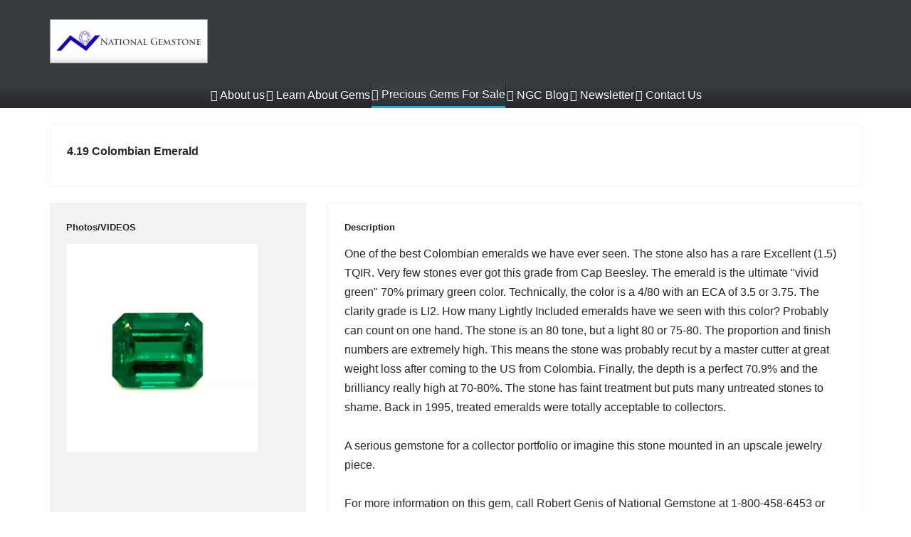

--- FILE ---
content_type: text/html; charset=UTF-8
request_url: https://www.preciousgemstones.com/inventory-for-sale/emerald-colombian/419-colombian-emerald
body_size: 8255
content:
<!DOCTYPE html>
<html lang="en" class="">
<head>
<link href="/application/files/cache/css/supermint/main.css?ts=1733671042" rel="stylesheet" type="text/css" media="all"><!-- Start Concrete Header -->

<title>4.19 Colombian Emerald :: National Gemstone</title>

<meta http-equiv="content-type" content="text/html; charset=UTF-8"/>
<meta name="description" content="One of the best Colombian emeralds we have ever seen. The stone also has a rare Excellent (1.5) TQIR. Very few stones ever got this grade from Cap Beesley.  The emerald is the ultimate &quot;vivid green&quot; 70% primary green color. Technically, the color is a 4/80 with an ECA of 3.5 or 3.75. The clarity grade is LI2. How many Lightly Included emeralds have we seen with this color? Probably can count on one hand.  The stone is an 80 tone, but a light 80 or 75-80. The proportion and finish numbers are extremely high. This means the stone was probably recut by a master cutter at great weight loss after coming to the US from Colombia. Finally, the depth is a perfect 70.9% and the brilliancy really high at 70-80%. The stone has faint treatment but puts many untreated stones to shame. Back in 1995, treated emeralds were totally acceptable to collectors.

A serious gemstone for a collector portfolio or imagine this stone mounted in an upscale jewelry piece."/>
<meta name="generator" content="concrete5"/>
<link rel="shortcut icon" href="https://www.preciousgemstones.com/application/files/3015/4645/0245/favicon.ico" type="image/x-icon"/>
<link rel="icon" href="https://www.preciousgemstones.com/application/files/3015/4645/0245/favicon.ico" type="image/x-icon"/>
<script type="text/javascript">
    var CCM_DISPATCHER_FILENAME = "/index.php";
    var CCM_CID = 515;
    var CCM_EDIT_MODE = false;
    var CCM_ARRANGE_MODE = false;
    var CCM_IMAGE_PATH = "/updates/concrete-cms-8.5.19/concrete/images";
    var CCM_TOOLS_PATH = "/index.php/tools/required";
    var CCM_APPLICATION_URL = "https://www.preciousgemstones.com";
    var CCM_REL = "";
    var CCM_ACTIVE_LOCALE = "en_US";
</script>

<style type="text/css" data-area-style-area-handle="Main" data-block-style-block-id="1032" data-style-set="89">.ccm-custom-style-container.ccm-custom-style-main-1032{padding-top:11px}</style><style type="text/css" data-area-style-area-handle="Sidebar" data-block-style-block-id="1033" data-style-set="104">.ccm-custom-style-container.ccm-custom-style-sidebar-1033{margin-top:-11px}</style>
<script type="text/javascript" src="/updates/concrete-cms-8.5.19/concrete/js/jquery.js?ccm_nocache=d99e12f63c728a633e46531b1ed71fd1fe297a44"></script>
<link href="/application/files/cache/css/b68da4a1348a31e83f931523c4cbb0f94b02ebde.css?ccm_nocache=d99e12f63c728a633e46531b1ed71fd1fe297a44" rel="stylesheet" type="text/css" media="all" data-source="/updates/concrete-cms-8.5.19/concrete/css/jquery-magnific-popup.css?ccm_nocache=d99e12f63c728a633e46531b1ed71fd1fe297a44 /updates/concrete-cms-8.5.19/concrete/css/font-awesome.css?ccm_nocache=d99e12f63c728a633e46531b1ed71fd1fe297a44 /packages/theme_supermint/themes/supermint/css/addons/YTPlayer.css?ccm_nocache=3cab16b1ec0590bab4768cc1b2ed8a88bb680185 /packages/theme_supermint/themes/supermint/css/addons/slick.css?ccm_nocache=b1afb9b1dc17a5dde64ee27e0d1ee49448d635e6 /packages/theme_supermint/themes/supermint/css/addons/jquery.mmenu.all.css?ccm_nocache=cf9a6a9bb7fcc9dbd8945b79c455f9baf31a7270 /packages/theme_supermint/themes/supermint/css/addons/bootstrap.custom.min.css?ccm_nocache=9db46a93a338dc2a000cffed3ede2c910701fc89 /packages/theme_supermint/themes/supermint/css/addons/mega-menu.css?ccm_nocache=7f2b5804fbc553d21991e4d983baf014978fc26f /packages/theme_supermint/themes/supermint/css/addons/jquery.transit.css?ccm_nocache=df442c225b48e2f44641a5b03a66b9ee28bf4a0a /packages/theme_supermint/themes/supermint/css/addons/animate.css?ccm_nocache=c987405f7bbffb086d33879af3ed52b8ba1a1209 /updates/concrete-cms-8.5.19/concrete/blocks/youtube/view.css?ccm_nocache=d99e12f63c728a633e46531b1ed71fd1fe297a44">
<!-- Global site tag (gtag.js) - Google Analytics -->
<script async src="https://www.googletagmanager.com/gtag/js?id=G-CTK26VTFH9"></script>
<script>
  window.dataLayer = window.dataLayer || [];
  function gtag(){dataLayer.push(arguments);}
  gtag('js', new Date());

  gtag('config', 'G-CTK26VTFH9');
</script><!-- End Concrete Header -->
<!-- HTML5 shim and Respond.js for IE8 support of HTML5 elements and media queries -->
<!-- WARNING: Respond.js doesn't work if you view the page via file:// -->
<!--[if lt IE 9]>
  <script src="https://oss.maxcdn.com/html5shiv/3.7.2/html5shiv.min.js"></script>
  <script src="https://oss.maxcdn.com/respond/1.4.2/respond.min.js"></script>
<![endif]-->
<link rel="stylesheet" href="https://www.preciousgemstones.com/ThemeSupermint/tools/override?cID=515" id="css-override" type="text/css" />
<link rel="stylesheet" href="https://fonts.googleapis.com/css?family=Roboto:100,300,300italic,500,500italic|Roboto+Condensed:regular,300|Pacifico:regular&subset=latin" id="css-fonts" type="text/css" />
<meta http-equiv="X-UA-Compatible" content="IE=edge,chrome=1" />
<meta name="viewport" content="width=device-width, initial-scale=1" />
<!-- Theme Supermint V3.4.1.3 // Theme preset ID : 2 -->
</head>
<body id="supermint"  class="supermint " >
    <!-- Responsive Nav -->
            <div class=" small-display-nav-bar inherit-ccm-page">
        

    <div class="small-display-nav-bar-inner Fixed"><button id="hamburger-icon" class="vertical-align" href="#mmenu" title="Menu">
				<span class="line line-1"></span>
				<span class="line line-2"></span>
				<span class="line line-3"></span>
		</button></div><nav id="mmenu"><ul class=""><li class=""><a href="https://www.preciousgemstones.com/about-us" target="_self"> About us</a></li><li class=""><a href="https://www.preciousgemstones.com/learn-about-gems" target="_self"> Learn About Gems</a><ul><li class=""><a href="https://www.preciousgemstones.com/learn-about-gems/why-collect-gemstones" target="_self"> Why Collect Gemstones?</a></li><li class=""><a href="https://www.preciousgemstones.com/learn-about-gems/collect-gems-fun-and-profit" target="_self"> How To Collect Gems for Fun and Profit</a></li><li class=""><a href="https://www.preciousgemstones.com/learn-about-gems/most-widely-traded-gemstones" target="_self"> The Most Widely Traded Gemstones</a></li><li class=""><a href="https://www.preciousgemstones.com/learn-about-gems/how-gemstones-and-diamonds-are-graded" target="_self"> How Gemstones and Diamonds are Graded</a><ul><li class=""><a href="https://www.preciousgemstones.com/learn-about-gems/how-gemstones-and-diamonds-are-graded/understanding-agl-prestige-gemstone-report" target="_self"> Understanding the AGL Prestige Gemstone Report</a></li><li class=""><a href="https://www.preciousgemstones.com/learn-about-gems/how-gemstones-and-diamonds-are-graded/understanding-agl-colored-stone-grading-report" target="_self"> Understanding the AGL Colored Stone Grading Report</a></li><li class=""><a href="https://www.preciousgemstones.com/learn-about-gems/how-gemstones-and-diamonds-are-graded/understanding-gia-diamond-grading-report" target="_self"> Understanding the GIA Diamond Grading Report</a></li></ul></li><li class=""><a href="https://www.preciousgemstones.com/learn-about-gems/gemstone-price-trends" target="_self"> Gemstone Price Trends</a></li><li class=""><a href="https://www.preciousgemstones.com/learn-about-gems/gemstone-price-indices" target="_self"> Gemstone Price Indices</a></li><li class=""><a href="https://www.preciousgemstones.com/learn-about-gems/gemstone-books" target="_self"> Gemstone Books</a></li></ul></li><li class="Selected"><a href="https://www.preciousgemstones.com/inventory-for-sale" target="_self"> Precious Gems For Sale</a><ul><li class=""><a href="https://www.preciousgemstones.com/inventory-for-sale/alexandrite-brazilian" target="_self"> Alexandrite - Brazilian</a><ul><li class=""><a href="https://www.preciousgemstones.com/inventory-for-sale/alexandrite-brazilian/110-brazil-alexandrite-no-treatment" target="_self"> 1.10 Brazil Alexandrite No Treatment</a></li></ul></li><li class=""><a href="https://www.preciousgemstones.com/inventory-for-sale/demantoid-russian" target="_self"> Demantoid - Russian</a><ul><li class=""><a href="https://www.preciousgemstones.com/inventory-for-sale/demantoid-russian/139-russian-demantoid-no-treatment" target="_self"> 1.39 Russian Demantoid No Treatment</a></li></ul></li><li class=""><a href="https://www.preciousgemstones.com/inventory-for-sale/diamonds" target="_self"> Diamonds-colored</a><ul><li class=""><a href="https://www.preciousgemstones.com/inventory-for-sale/diamonds/213-fancy-vivid-yellow-diamond" target="_self"> 2.13 Fancy Vivid Yellow Diamond</a></li></ul></li><li class="Selected"><a href="https://www.preciousgemstones.com/inventory-for-sale/emerald-colombian" target="_self"> Emerald - Colombian</a><ul><li class="Selected Selected"><a href="https://www.preciousgemstones.com/inventory-for-sale/emerald-colombian/419-colombian-emerald" target="_self"> 4.19 Colombian Emerald</a></li></ul></li><li class=""><a href="https://www.preciousgemstones.com/inventory-for-sale/garnet-color-change" target="_self"> Garnet - Color Change</a><ul><li class=""><a href="https://www.preciousgemstones.com/inventory-for-sale/garnet-color-change/776-oval-color-change-madagascar-garnet" target="_self"> 7.76 Oval &quot;Color Change&quot; Madagascar Garnet</a></li></ul></li><li class=""><a href="https://www.preciousgemstones.com/inventory-for-sale/morganite" target="_self"> Morganite</a><ul><li class=""><a href="https://www.preciousgemstones.com/inventory-for-sale/morganite/1294-oval-morganite" target="_self"> 12.94 Oval Morganite</a></li></ul></li><li class=""><a href="https://www.preciousgemstones.com/inventory-for-sale/ruby-thai-and-burma" target="_self"> Ruby - Burma and Madagascar</a><ul><li class=""><a href="https://www.preciousgemstones.com/inventory-for-sale/ruby-thai-and-burma/133-classic-mogok-unheated-burma-ruby" target="_self"> 1.33 &quot;Classic&quot; Mogok Unheated Burma Ruby</a></li><li class=""><a href="https://www.preciousgemstones.com/inventory-for-sale/ruby-thai-and-burma/163-classic-mogok-unheated-burma-ruby" target="_self"> 1.63 &quot;Classic&quot; Mogok Unheated Burma Ruby</a></li><li class=""><a href="https://www.preciousgemstones.com/inventory-for-sale/ruby-thai-and-burma/201-cushion-unheated-madagascar-ruby" target="_self"> 2.01 Cushion Unheated Madagascar Ruby</a></li><li class=""><a href="https://www.preciousgemstones.com/inventory-for-sale/ruby-thai-and-burma/202-classic-mogok-no-heat-burma-ruby" target="_self"> 2.02 &quot;Classic&quot; Mogok UnHeated Burma Ruby</a></li><li class=""><a href="https://www.preciousgemstones.com/inventory-for-sale/ruby-thai-and-burma/208-cushion-unheated-burma-ruby" target="_self"> 2.08 Cushion Unheated Burma Ruby</a></li><li class=""><a href="https://www.preciousgemstones.com/inventory-for-sale/ruby-thai-and-burma/214-classic-mogok-unheated-burma-ruby" target="_self"> 2.14 &quot;Classic&quot; Mogok Unheated Burma Ruby</a></li><li class=""><a href="https://www.preciousgemstones.com/inventory-for-sale/ruby-thai-and-burma/301-classic-mogok-unheated-burma-ruby" target="_self"> 3.01 &quot;Classic&quot; Mogok Unheated Burma Ruby</a></li><li class=""><a href="https://www.preciousgemstones.com/inventory-for-sale/ruby-thai-and-burma/321-oval-star-classic-mogok-burma-ruby" target="_self"> 3.21 Oval Star &quot;Classic&quot; Mogok Burma Ruby</a></li></ul></li><li class=""><a href="https://www.preciousgemstones.com/inventory-for-sale/sapphire-burma-pink" target="_self"> Sapphire - Multi-Color</a><ul><li class=""><a href="https://www.preciousgemstones.com/inventory-for-sale/sapphire-burma-pink/805-fancy-color-no-heat-burma-sapphire-parcel" target="_self"> 6.97 Fancy Multi-Color No Heat Burma Sapphire Parcel</a></li></ul></li><li class=""><a href="https://www.preciousgemstones.com/inventory-for-sale/sapphire-burma-yellow" target="_self"> Sapphire - Burma Yellow</a><ul><li class=""><a href="https://www.preciousgemstones.com/inventory-for-sale/sapphire-burma-yellow/767-oval-unheated-yellow-burma-sapphire" target="_self"> 7.67 Oval Unheated Yellow Burma Sapphire</a></li><li class=""><a href="https://www.preciousgemstones.com/inventory-for-sale/sapphire-burma-yellow/1139-unheated-burma-yellow-sapphire" target="_self"> 11.39 Unheated Burma Yellow Sapphire</a></li></ul></li><li class=""><a href="https://www.preciousgemstones.com/inventory-for-sale/sapphire-kashmir-burma-and-ceylon-blue" target="_self"> Sapphire - Burma and Ceylon Blue</a><ul><li class=""><a href="https://www.preciousgemstones.com/inventory-for-sale/sapphire-kashmir-burma-and-ceylon-blue/119-oval-unheated-classic-burma-sapphire" target="_self"> 1.19 Oval Unheated &quot;Classic Burma&quot; Sapphire</a></li><li class=""><a href="https://www.preciousgemstones.com/inventory-for-sale/sapphire-kashmir-burma-and-ceylon-blue/126-heated-ceylon-sapphire" target="_self"> 1.26 Cushion Heated Ceylon Sapphire</a></li><li class=""><a href="https://www.preciousgemstones.com/inventory-for-sale/sapphire-kashmir-burma-and-ceylon-blue/319-oval-unheated-burma-sapphire" target="_self"> 3.19 Oval Unheated Burma Sapphire</a></li><li class=""><a href="https://www.preciousgemstones.com/inventory-for-sale/sapphire-kashmir-burma-and-ceylon-blue/721-cushion-ceylon-no-heat-sapphire" target="_self"> 7.21 Cushion Ceylon No Heat Sapphire</a></li><li class=""><a href="https://www.preciousgemstones.com/inventory-for-sale/sapphire-kashmir-burma-and-ceylon-blue/948-cushion-unheated-burma-sapphire" target="_self"> 9.48 Cushion Unheated Burma Sapphire</a></li><li class=""><a href="https://www.preciousgemstones.com/inventory-for-sale/sapphire-kashmir-burma-and-ceylon-blue/959-oval-unheated-classic-mogok-burma-sapphire" target="_self"> 9.59 Oval Unheated &quot;Classic&quot; Mogok Burma Sapphire</a></li><li class=""><a href="https://www.preciousgemstones.com/inventory-for-sale/sapphire-kashmir-burma-and-ceylon-blue/1040-oval-star-burma-sapphire" target="_self"> 10.40 Oval Star Burma Sapphire</a></li></ul></li><li class=""><a href="https://www.preciousgemstones.com/inventory-for-sale/spinel" target="_self"> Spinel - Burma and Ceylon</a><ul><li class=""><a href="https://www.preciousgemstones.com/inventory-for-sale/spinel/307-no-enhancement-oval-orange-red-burma-spinel" target="_self"> 3.07 No Enhancement Oval Orange Red Burma Spinel</a></li><li class=""><a href="https://www.preciousgemstones.com/inventory-for-sale/spinel/307-oval-unheated-burma-spinel" target="_self"> 3.07 Oval No Enhancement Vivid Red Burma Spinel</a></li><li class=""><a href="https://www.preciousgemstones.com/inventory-for-sale/spinel/395-no-enhancement-red-pink-burma-spine" target="_self"> 3.95 No Enhancement Red Pink Burma Spinel</a></li><li class=""><a href="https://www.preciousgemstones.com/inventory-for-sale/spinel/1096-oval-ceylon-color-change-spinel" target="_self"> 10.96 No Enhancement Oval Ceylon &quot;Color Change&quot; Blue to Purple Spinel</a></li></ul></li></ul></li><li class=""><a href="https://www.preciousgemstones.com/blog" target="_self"> NGC Blog</a></li><li class=""><a href="https://www.preciousgemstones.com/gemstone-forecaster-newsletter" target="_self"> Newsletter</a></li><li class=""><a href="https://www.preciousgemstones.com/contact" target="_self"> Contact Us</a></li></ul></nav>
    </div>
        <!-- End Responsive Nav -->
	<div class="ccm-page ccm-page-id-515 page-type-forsale page-template-for-sale wide-wrapper">

				<div id="top-bar">
		<div class="container">
			<div class="row">
				<div class="col-sm-9  " id="logo">
					

    <a href="https://www.preciousgemstones.com/" ><picture><!--[if IE 9]><video style='display: none;'><![endif]--><source srcset="https://www.preciousgemstones.com/application/files/4915/4628/8443/20150329-ngclogo.jpg" media="(min-width: 1500px)"><source srcset="https://www.preciousgemstones.com/application/files/4915/4628/8443/20150329-ngclogo.jpg" media="(min-width: 768px)"><source srcset="https://www.preciousgemstones.com/application/files/4915/4628/8443/20150329-ngclogo.jpg"><!--[if IE 9]></video><![endif]--><img src="https://www.preciousgemstones.com/application/files/4915/4628/8443/20150329-ngclogo.jpg" alt="" class="ccm-image-block img-responsive bID-1584"></picture></a>
				</div>
				<div class="col-sm-3" id="header-right">
									</div> <!-- .col-md-3 -->
			</div> <!-- .row -->
		</div> <!-- .container -->
			</div> <!-- .top-bar -->

			<nav id="header-nav">
			<!-- disable_embed_nav : '0' -->
						<!-- Navigation type :  -->
		    <div class="top_nav_mega-menu regular-top-nav ">
		<ul class="mega-menu" >
			<li class="nav-logo"><span></span></li>
<li class="" style=""><a href="https://www.preciousgemstones.com/about-us" target="_self"><i class="fa fa-certificate"></i> About us</a></li><li class="has-submenu mgm-drop mgm-levels" style=""><a href="https://www.preciousgemstones.com/learn-about-gems" target="_self"><i class="fa fa-book"></i> Learn About Gems</a>
<!-- Start dropdown from drop.php -->
<ul><li class=""><a href="https://www.preciousgemstones.com/learn-about-gems/why-collect-gemstones" target="_self" class=""> Why Collect Gemstones?</a></li><li class=""><a href="https://www.preciousgemstones.com/learn-about-gems/collect-gems-fun-and-profit" target="_self" class=""> How To Collect Gems for Fun and Profit</a></li><li class=""><a href="https://www.preciousgemstones.com/learn-about-gems/most-widely-traded-gemstones" target="_self" class=""> The Most Widely Traded Gemstones</a></li><li class="has-submenu mgm-drop"><a href="https://www.preciousgemstones.com/learn-about-gems/how-gemstones-and-diamonds-are-graded" target="_self" class="has-submenu"> How Gemstones and Diamonds are Graded</a><ul><li class=""><a href="https://www.preciousgemstones.com/learn-about-gems/how-gemstones-and-diamonds-are-graded/understanding-agl-prestige-gemstone-report" target="_self" class=""> Understanding the AGL Prestige Gemstone Report</a></li><li class=""><a href="https://www.preciousgemstones.com/learn-about-gems/how-gemstones-and-diamonds-are-graded/understanding-agl-colored-stone-grading-report" target="_self" class=""> Understanding the AGL Colored Stone Grading Report</a></li><li class=""><a href="https://www.preciousgemstones.com/learn-about-gems/how-gemstones-and-diamonds-are-graded/understanding-gia-diamond-grading-report" target="_self" class=""> Understanding the GIA Diamond Grading Report</a></li></ul></li><li class=""><a href="https://www.preciousgemstones.com/learn-about-gems/gemstone-price-trends" target="_self" class=""> Gemstone Price Trends</a></li><li class=""><a href="https://www.preciousgemstones.com/learn-about-gems/gemstone-price-indices" target="_self" class=""> Gemstone Price Indices</a></li><li class=""><a href="https://www.preciousgemstones.com/learn-about-gems/gemstone-books" target="_self" class=""> Gemstone Books</a></li></ul>
<!-- end dropdown -->
</li><li class="active has-submenu mgm-drop mgm-levels" style=""><a href="https://www.preciousgemstones.com/inventory-for-sale" target="_self"><i class="fa fa-diamond"></i> Precious Gems For Sale</a>
<!-- Start dropdown from drop.php -->
<ul><li class="has-submenu mgm-drop"><a href="https://www.preciousgemstones.com/inventory-for-sale/alexandrite-brazilian" target="_self" class="has-submenu"> Alexandrite - Brazilian</a><ul><li class=""><a href="https://www.preciousgemstones.com/inventory-for-sale/alexandrite-brazilian/110-brazil-alexandrite-no-treatment" target="_self" class=""> 1.10 Brazil Alexandrite No Treatment</a></li></ul></li><li class="has-submenu mgm-drop"><a href="https://www.preciousgemstones.com/inventory-for-sale/demantoid-russian" target="_self" class="has-submenu"> Demantoid - Russian</a><ul><li class=""><a href="https://www.preciousgemstones.com/inventory-for-sale/demantoid-russian/139-russian-demantoid-no-treatment" target="_self" class=""> 1.39 Russian Demantoid No Treatment</a></li></ul></li><li class="has-submenu mgm-drop"><a href="https://www.preciousgemstones.com/inventory-for-sale/diamonds" target="_self" class="has-submenu"> Diamonds-colored</a><ul><li class=""><a href="https://www.preciousgemstones.com/inventory-for-sale/diamonds/213-fancy-vivid-yellow-diamond" target="_self" class=""> 2.13 Fancy Vivid Yellow Diamond</a></li></ul></li><li class="active has-submenu mgm-drop"><a href="https://www.preciousgemstones.com/inventory-for-sale/emerald-colombian" target="_self" class="active has-submenu"> Emerald - Colombian</a><ul><li class="active"><a href="https://www.preciousgemstones.com/inventory-for-sale/emerald-colombian/419-colombian-emerald" target="_self" class="active"> 4.19 Colombian Emerald</a></li></ul></li><li class="has-submenu mgm-drop"><a href="https://www.preciousgemstones.com/inventory-for-sale/garnet-color-change" target="_self" class="has-submenu"> Garnet - Color Change</a><ul><li class=""><a href="https://www.preciousgemstones.com/inventory-for-sale/garnet-color-change/776-oval-color-change-madagascar-garnet" target="_self" class=""> 7.76 Oval &quot;Color Change&quot; Madagascar Garnet</a></li></ul></li><li class="has-submenu mgm-drop"><a href="https://www.preciousgemstones.com/inventory-for-sale/morganite" target="_self" class="has-submenu"> Morganite</a><ul><li class=""><a href="https://www.preciousgemstones.com/inventory-for-sale/morganite/1294-oval-morganite" target="_self" class=""> 12.94 Oval Morganite</a></li></ul></li><li class="has-submenu mgm-drop"><a href="https://www.preciousgemstones.com/inventory-for-sale/ruby-thai-and-burma" target="_self" class="has-submenu"> Ruby - Burma and Madagascar</a><ul><li class=""><a href="https://www.preciousgemstones.com/inventory-for-sale/ruby-thai-and-burma/133-classic-mogok-unheated-burma-ruby" target="_self" class=""> 1.33 &quot;Classic&quot; Mogok Unheated Burma Ruby</a></li><li class=""><a href="https://www.preciousgemstones.com/inventory-for-sale/ruby-thai-and-burma/163-classic-mogok-unheated-burma-ruby" target="_self" class=""> 1.63 &quot;Classic&quot; Mogok Unheated Burma Ruby</a></li><li class=""><a href="https://www.preciousgemstones.com/inventory-for-sale/ruby-thai-and-burma/201-cushion-unheated-madagascar-ruby" target="_self" class=""> 2.01 Cushion Unheated Madagascar Ruby</a></li><li class=""><a href="https://www.preciousgemstones.com/inventory-for-sale/ruby-thai-and-burma/202-classic-mogok-no-heat-burma-ruby" target="_self" class=""> 2.02 &quot;Classic&quot; Mogok UnHeated Burma Ruby</a></li><li class=""><a href="https://www.preciousgemstones.com/inventory-for-sale/ruby-thai-and-burma/208-cushion-unheated-burma-ruby" target="_self" class=""> 2.08 Cushion Unheated Burma Ruby</a></li><li class=""><a href="https://www.preciousgemstones.com/inventory-for-sale/ruby-thai-and-burma/214-classic-mogok-unheated-burma-ruby" target="_self" class=""> 2.14 &quot;Classic&quot; Mogok Unheated Burma Ruby</a></li><li class=""><a href="https://www.preciousgemstones.com/inventory-for-sale/ruby-thai-and-burma/301-classic-mogok-unheated-burma-ruby" target="_self" class=""> 3.01 &quot;Classic&quot; Mogok Unheated Burma Ruby</a></li><li class=""><a href="https://www.preciousgemstones.com/inventory-for-sale/ruby-thai-and-burma/321-oval-star-classic-mogok-burma-ruby" target="_self" class=""> 3.21 Oval Star &quot;Classic&quot; Mogok Burma Ruby</a></li></ul></li><li class="has-submenu mgm-drop"><a href="https://www.preciousgemstones.com/inventory-for-sale/sapphire-burma-pink" target="_self" class="has-submenu"> Sapphire - Multi-Color</a><ul><li class=""><a href="https://www.preciousgemstones.com/inventory-for-sale/sapphire-burma-pink/805-fancy-color-no-heat-burma-sapphire-parcel" target="_self" class=""> 6.97 Fancy Multi-Color No Heat Burma Sapphire Parcel</a></li></ul></li><li class="has-submenu mgm-drop"><a href="https://www.preciousgemstones.com/inventory-for-sale/sapphire-burma-yellow" target="_self" class="has-submenu"> Sapphire - Burma Yellow</a><ul><li class=""><a href="https://www.preciousgemstones.com/inventory-for-sale/sapphire-burma-yellow/767-oval-unheated-yellow-burma-sapphire" target="_self" class=""> 7.67 Oval Unheated Yellow Burma Sapphire</a></li><li class=""><a href="https://www.preciousgemstones.com/inventory-for-sale/sapphire-burma-yellow/1139-unheated-burma-yellow-sapphire" target="_self" class=""> 11.39 Unheated Burma Yellow Sapphire</a></li></ul></li><li class="has-submenu mgm-drop"><a href="https://www.preciousgemstones.com/inventory-for-sale/sapphire-kashmir-burma-and-ceylon-blue" target="_self" class="has-submenu"> Sapphire - Burma and Ceylon Blue</a><ul><li class=""><a href="https://www.preciousgemstones.com/inventory-for-sale/sapphire-kashmir-burma-and-ceylon-blue/119-oval-unheated-classic-burma-sapphire" target="_self" class=""> 1.19 Oval Unheated &quot;Classic Burma&quot; Sapphire</a></li><li class=""><a href="https://www.preciousgemstones.com/inventory-for-sale/sapphire-kashmir-burma-and-ceylon-blue/126-heated-ceylon-sapphire" target="_self" class=""> 1.26 Cushion Heated Ceylon Sapphire</a></li><li class=""><a href="https://www.preciousgemstones.com/inventory-for-sale/sapphire-kashmir-burma-and-ceylon-blue/319-oval-unheated-burma-sapphire" target="_self" class=""> 3.19 Oval Unheated Burma Sapphire</a></li><li class=""><a href="https://www.preciousgemstones.com/inventory-for-sale/sapphire-kashmir-burma-and-ceylon-blue/721-cushion-ceylon-no-heat-sapphire" target="_self" class=""> 7.21 Cushion Ceylon No Heat Sapphire</a></li><li class=""><a href="https://www.preciousgemstones.com/inventory-for-sale/sapphire-kashmir-burma-and-ceylon-blue/948-cushion-unheated-burma-sapphire" target="_self" class=""> 9.48 Cushion Unheated Burma Sapphire</a></li><li class=""><a href="https://www.preciousgemstones.com/inventory-for-sale/sapphire-kashmir-burma-and-ceylon-blue/959-oval-unheated-classic-mogok-burma-sapphire" target="_self" class=""> 9.59 Oval Unheated &quot;Classic&quot; Mogok Burma Sapphire</a></li><li class=""><a href="https://www.preciousgemstones.com/inventory-for-sale/sapphire-kashmir-burma-and-ceylon-blue/1040-oval-star-burma-sapphire" target="_self" class=""> 10.40 Oval Star Burma Sapphire</a></li></ul></li><li class="has-submenu mgm-drop"><a href="https://www.preciousgemstones.com/inventory-for-sale/spinel" target="_self" class="has-submenu"> Spinel - Burma and Ceylon</a><ul><li class=""><a href="https://www.preciousgemstones.com/inventory-for-sale/spinel/307-no-enhancement-oval-orange-red-burma-spinel" target="_self" class=""> 3.07 No Enhancement Oval Orange Red Burma Spinel</a></li><li class=""><a href="https://www.preciousgemstones.com/inventory-for-sale/spinel/307-oval-unheated-burma-spinel" target="_self" class=""> 3.07 Oval No Enhancement Vivid Red Burma Spinel</a></li><li class=""><a href="https://www.preciousgemstones.com/inventory-for-sale/spinel/395-no-enhancement-red-pink-burma-spine" target="_self" class=""> 3.95 No Enhancement Red Pink Burma Spinel</a></li><li class=""><a href="https://www.preciousgemstones.com/inventory-for-sale/spinel/1096-oval-ceylon-color-change-spinel" target="_self" class=""> 10.96 No Enhancement Oval Ceylon &quot;Color Change&quot; Blue to Purple Spinel</a></li></ul></li></ul>
<!-- end dropdown -->
</li><li class="" style=""><a href="https://www.preciousgemstones.com/blog" target="_self"><i class="fa fa-list"></i> NGC Blog</a></li><li class="" style=""><a href="https://www.preciousgemstones.com/gemstone-forecaster-newsletter" target="_self"><i class="fa fa-newspaper-o"></i> Newsletter</a></li><li class="" style=""><a href="https://www.preciousgemstones.com/contact" target="_self"><i class="fa fa-address-card"></i> Contact Us</a></li>	</ul>
</div><!-- .top_nav_mega-menu -->
	
			</nav> <!-- #top --><header id="header">
    	</header>
<section id="intro">
	<div class="container">		<div class="row">
			<div class="col-md-12">
				<div class="page-content-style padding-space-s">
			    

    <div class="row"><div class="col-sm-6">

    <h4  class="page-title">4.19 Colombian Emerald</h4>
</div><div class="col-sm-6">

    
  <div class="rcrumbs" id="jquery_breadcrumb">
    <ul>
    	
	<li><a href="https://www.preciousgemstones.com/" target="_self">Home <i class="fa fa-angle-right"></i></a></li><li><a href="https://www.preciousgemstones.com/inventory-for-sale" target="_self">Precious Gems For Sale <i class="fa fa-angle-right"></i></a></li><li><a href="https://www.preciousgemstones.com/inventory-for-sale/emerald-colombian" target="_self">Emerald - Colombian <i class="fa fa-angle-right"></i></a></li><li><span>4.19 Colombian Emerald</span></li>	</ul>
</div>
</div></div>
				</div>
			</div>
		</div>
	</div>
</section>
<main class="container main-container">
    <div class="row">
        <div class="col-md-4 sidebar" id="left-sidebar">
            <div class="sb-header padding-space-s">
                

        <div class="ccm-custom-style-container ccm-custom-style-sidebar-1033"
            >
    <h5>Photos/VIDEOS</h5>

    </div>


    <picture><!--[if IE 9]><video style='display: none;'><![endif]--><source srcset="https://www.preciousgemstones.com/application/files/8015/9863/9178/2020-08-01_13-55_571.jpg" media="(min-width: 1500px)"><source srcset="https://www.preciousgemstones.com/application/files/8015/9863/9178/2020-08-01_13-55_571.jpg" media="(min-width: 768px)"><source srcset="https://www.preciousgemstones.com/application/files/8015/9863/9178/2020-08-01_13-55_571.jpg"><!--[if IE 9]></video><![endif]--><img src="https://www.preciousgemstones.com/application/files/8015/9863/9178/2020-08-01_13-55_571.jpg" alt="" class="ccm-image-block img-responsive bID-1679"></picture>


        <div id="youtube1678" class="youtubeBlock youtubeBlockResponsive4by3">
        <iframe class="youtube-player"             src="//www.youtube.com/embed/WFBlZYcsYUc?color=red&controls=1&h1=en&iv_load_policy=1&modestbranding=1&rel=0"
            allow="autoplay" allowfullscreen loading="lazy"></iframe>
    </div>
    


    <h5>Grading Report</h5>



    	<div class="ccm-block-file">
		<a href="https://www.preciousgemstones.com/download_file/421/515">AGL Grading Report</a>
	</div>



                
            </div>
            <div class="sb-footer">
                            </div>
        </div>           
        <div class="col-md-8 ">
            <div class="page-content-style padding-space-s">
                
                
            

    <h5>Description</h5>



    One of the best Colombian emeralds we have ever seen. The stone also has a rare Excellent (1.5) TQIR. Very few stones ever got this grade from Cap Beesley.  The emerald is the ultimate &quot;vivid green&quot; 70% primary green color. Technically, the color is a 4/80 with an ECA of 3.5 or 3.75. The clarity grade is LI2. How many Lightly Included emeralds have we seen with this color? Probably can count on one hand.  The stone is an 80 tone, but a light 80 or 75-80. The proportion and finish numbers are extremely high. This means the stone was probably recut by a master cutter at great weight loss after coming to the US from Colombia. Finally, the depth is a perfect 70.9% and the brilliancy really high at 70-80%. The stone has faint treatment but puts many untreated stones to shame. Back in 1995, treated emeralds were totally acceptable to collectors.<br />
<br />
A serious gemstone for a collector portfolio or imagine this stone mounted in an upscale jewelry piece.


    <p><br />
For more information on this gem, call Robert Genis of National Gemstone at 1-800-458-6453 or email <a href="mailto:rgenis@preciousgemstones.com">rgenis@preciousgemstones.com</a>. Feel free to call or e-mail for specific quotes.</p>



        <div class="ccm-custom-style-container ccm-custom-style-main-1032"
            >
    <h5>Specifics</h5>

    </div>


    <div class="row"><div class="col-sm-4">

    <p style="text-align: right;"><strong>Carat Weight:</strong></p>

</div><div class="col-sm-8">

    <div class="ccm-block-page-attribute-display-wrapper">4.19</div>
</div></div>


    <div class="row"><div class="col-sm-4">

    <p style="text-align: right;"><strong>Type &amp; Origin:</strong></p>

</div><div class="col-sm-8">

    <div class="ccm-block-page-attribute-display-wrapper">Colombian Emerald</div>
</div></div>


    <div class="row"><div class="col-sm-4">

    <p style="text-align: right;"><strong>Certification:</strong></p>

</div><div class="col-sm-8">

    <div class="ccm-block-page-attribute-display-wrapper">AGL - March 16, 1995</div>
</div></div>


    <div class="row"><div class="col-sm-4">

    <p style="text-align: right;"><strong>Shape &amp; Cut:</strong></p>

</div><div class="col-sm-8">

    <div class="ccm-block-page-attribute-display-wrapper">Emerald</div>
</div></div>


    <div class="row"><div class="col-sm-4">

    <p style="text-align: right;"><strong>Measurements:</strong></p>

</div><div class="col-sm-8">

    <div class="ccm-block-page-attribute-display-wrapper">10.66 x 8.75 x 6.21 mm</div>
</div></div>


    <div class="row"><div class="col-sm-4">

    <p style="text-align: right;"><strong>Color/Tone:</strong></p>

</div><div class="col-sm-8">

    <div class="ccm-block-page-attribute-display-wrapper">4/80 ECA 3.5</div>
</div></div>


    <div class="row"><div class="col-sm-4">

    <p style="text-align: right;"><strong>Color Rating/Tone:</strong></p>

</div><div class="col-sm-8">

    <div class="ccm-block-page-attribute-display-wrapper">4/75-80</div>
</div></div>


    <div class="row"><div class="col-sm-4">

    <p style="text-align: right;"><strong>Color Scan:</strong></p>

</div><div class="col-sm-8">

    <div class="ccm-block-page-attribute-display-wrapper">Green 70, Blue/Gy15 Yellow 15</div>
</div></div>


    <div class="row"><div class="col-sm-4">

    <p style="text-align: right;"><strong>Clarity:</strong></p>

</div><div class="col-sm-8">

    <div class="ccm-block-page-attribute-display-wrapper">LI2</div>
</div></div>


    <div class="row"><div class="col-sm-4">

    <p style="text-align: right;"><strong>Proportions:</strong></p>

</div><div class="col-sm-8">

    <div class="ccm-block-page-attribute-display-wrapper">Very Good (2-3)</div>
</div></div>


    <div class="row"><div class="col-sm-4">

    <p style="text-align: right;"><strong>Depth:</strong></p>

</div><div class="col-sm-8">

    <div class="ccm-block-page-attribute-display-wrapper">70.9%</div>
</div></div>


    <div class="row"><div class="col-sm-4">

    <p style="text-align: right;"><strong>Average Brilliancy:</strong></p>

</div><div class="col-sm-8">

    <div class="ccm-block-page-attribute-display-wrapper">70-80%</div>
</div></div>


    <div class="row"><div class="col-sm-4">

    <p style="text-align: right;"><strong>Finish:</strong></p>

</div><div class="col-sm-8">

    <div class="ccm-block-page-attribute-display-wrapper">Very Good to Good (3-4)</div>
</div></div>


    <div class="row"><div class="col-sm-4">

    <p style="text-align: right;"><strong>TQIR:</strong></p>

</div><div class="col-sm-8">

    <div class="ccm-block-page-attribute-display-wrapper">Excellent (1.5)</div>
</div></div>


    <div class="row"><div class="col-sm-4">

    <p style="text-align: right;"><strong>Clarity Enhancement/Treatment:</strong></p>

</div><div class="col-sm-8">

    <div class="ccm-block-page-attribute-display-wrapper">Faint</div>
</div></div>


    <div class="row"><div class="col-sm-4">

    <p style="text-align: right;"><strong>Price:</strong></p>

</div><div class="col-sm-8">

    <div class="ccm-block-page-attribute-display-wrapper">US$33,000 per carat or $138,270 total including shipping/handling in the United States and the original AGL Colored Stone Grading Report.</div>
</div></div>


    <h5>&nbsp;</h5>

<h5>Image/VIDEO Disclosure</h5>

<p>Please note when viewing high quality gemstones on the net there are certain limitations: Most monitors display images at varying dots per inch (dpi) and are not color-corrected. GIF and JPEG formats compromise quality. Internet browsers can only &quot;see&quot; 216 of 256 colors. Since every system, browser, and monitor is different, we don&#39;t know if what you and we see are the same.</p>

<p>Videos have been compressed&nbsp;and playback quality may be outside of our control.&nbsp; We recommend viewing in 1080p quality in fullscreen mode.</p>

          
            </div>
        </div>     
    </div>
</main>

<section class="main-bottom">
	
</section>

<footer class="main-footer">
<div class="container">
      <div class="row">
      	<div class="space-s"></div>
				<div class="footer-item col-md-6" id='Footer 01'>
			

    <h4>ABOUT US</h4>

<p>Dealers specializing in world class independently graded American Gemological Laboratories (AGL)&nbsp;Burma ruby and sapphire, Burma spinel, Colombian emerald, collector gems and Gemological Institute of America (GIA) graded fancy colored diamonds.</p>

<p>Robert Genis is the President of National Gemstone, which was founded in 1982 and has been on the net since 1995. Robert has over 40 years experience in the field. He is frequently quoted in the national press including the Wall Street Journal and the New York Times. Robert has written numerous articles on gem collecting/investing. He is also the editor of The Gemstone Forecaster newsletter and was the colored gemstone editor for the Rapaport Diamond Report from 1997-2007.</p>

<p>NGC has been recognized and recommended as a reputable dealer by PreciouStones Newsletter, The Gem Market Reporter, Wealth, Personal Finance Newsletter, The Retirement Letter and The Dow Jones-Irwin Guide to Fine Gems and Jewelry.</p>

<p>&nbsp;</p>

		</div>
				<div class="footer-item col-md-3" id='Footer 02'>
					</div>
				<div class="footer-item col-md-3 last" id='Footer 03'>
			

    <h4>contact us</h4>



    <table class="feature-address wide">
	<tr>
		<td class="icon icon-sizeable">
			<i class="fa fa-location-arrow fa-colored" ></i>
		</td>
		<td>
			<p>
				<small>
										<p>P.O. Box 42468<br />
Tucson, AZ USA 85733<br />
&nbsp;</p>
				</small>
			</p>
		</td>
	</tr>
</table>



    <table class="feature-address wide">
	<tr>
		<td class="icon icon-sizeable">
			<i class="fa fa-phone fa-colored" ></i>
		</td>
		<td>
			<p>
				<small>
										<p>1-800-458-6453<br />
1-520-577-6222&nbsp;<br />
&nbsp;</p>
				</small>
			</p>
		</td>
	</tr>
</table>



    <table class="feature-address wide">
	<tr>
		<td class="icon icon-sizeable">
			<i class="fa fa-envelope fa-colored" ></i>
		</td>
		<td>
			<p>
				<small>
										<p><a href="mailto:rgenis@preciousgemstones.com">rgenis@preciousgemstones.com</a><br />
&nbsp;</p>
				</small>
			</p>
		</td>
	</tr>
</table>

		</div>
				<div class="space-s"></div>
      </div>
      <hr>
      <hr class="space-s">
      <div class="row credits">
      	<div class="col-md-8">
      		<p id="footer-note" class="small">
      			<span>&copy;&nbsp;2026&nbsp;<a href="/">National Gemstone</a>&nbsp;</span>
				- All rights reserved. Reproduction in any form, without prior permission, is expressly prohibited. 				      		</p>
      		<div class="space-s"></div>
      	</div>
      </div>
  </div>
</footer>

</div>


  <!-- No bakstrech attribute -->
<script type="text/javascript" src="/application/files/cache/js/fb3aeaf0fa8080f1eb4d1d50f8e71fab1443405a.js?ccm_nocache=d99e12f63c728a633e46531b1ed71fd1fe297a44" data-source="/updates/concrete-cms-8.5.19/concrete/js/jquery-magnific-popup.js?ccm_nocache=d99e12f63c728a633e46531b1ed71fd1fe297a44 /updates/concrete-cms-8.5.19/concrete/js/lightbox.js?ccm_nocache=d99e12f63c728a633e46531b1ed71fd1fe297a44 /updates/concrete-cms-8.5.19/concrete/js/backstretch.js?ccm_nocache=d99e12f63c728a633e46531b1ed71fd1fe297a44 /updates/concrete-cms-8.5.19/concrete/js/bootstrap/alert.js?ccm_nocache=d99e12f63c728a633e46531b1ed71fd1fe297a44 /packages/theme_supermint/js/build/jquery.mmenu.min.all.js?ccm_nocache=cf9a6a9bb7fcc9dbd8945b79c455f9baf31a7270 /packages/theme_supermint/js/build/jquery.boxnav.js?ccm_nocache=f2aea0b07ed204c8bb7f4ec588a4791d2c3762ad /packages/theme_supermint/js/build/modernizr.custom.js?ccm_nocache=5ef5b0f5404880788987b4cd98545eba2f457b6a /packages/theme_supermint/js/build/wow.js?ccm_nocache=acea493b0a1cf2981c45e5542a53f6e7f8e6a3ee /packages/theme_supermint/js/build/jquery.rcrumbs.min.js?ccm_nocache=2384493cfa2028b32ea830551f35732e9900e70a /packages/theme_supermint/js/build/nprogress.js?ccm_nocache=95c897bb79e1f6ce8401a8e42c8acdab9791f581 /packages/theme_supermint/js/build/slick.min.js?ccm_nocache=b1afb9b1dc17a5dde64ee27e0d1ee49448d635e6 /packages/theme_supermint/js/build/jquery.autohidingnavbar.js?ccm_nocache=95c897bb79e1f6ce8401a8e42c8acdab9791f581 /packages/theme_supermint/js/build/jquery.mb.YTPlayer.min.js?ccm_nocache=3cab16b1ec0590bab4768cc1b2ed8a88bb680185 /packages/theme_supermint/js/build/jquery.transit.js?ccm_nocache=df442c225b48e2f44641a5b03a66b9ee28bf4a0a /packages/theme_supermint/js/build/imageloaded.js?ccm_nocache=576c8e82aba2e73a08b6e61f9b7a303ec1411634 /packages/theme_supermint/js/build/isotope.pkgd.min.js?ccm_nocache=576c8e82aba2e73a08b6e61f9b7a303ec1411634 /packages/theme_supermint/js/build/element-masonry.js?ccm_nocache=c987405f7bbffb086d33879af3ed52b8ba1a1209 /packages/theme_supermint/js/build/harmonize-text.js?ccm_nocache=c987405f7bbffb086d33879af3ed52b8ba1a1209 /packages/theme_supermint/js/build/enquire.js?ccm_nocache=c90806b76a870b21fadfbd741198e25b38e1d1d0 /packages/theme_supermint/js/build/script.js?ccm_nocache=95c897bb79e1f6ce8401a8e42c8acdab9791f581 /updates/concrete-cms-8.5.19/concrete/blocks/image/view.js?ccm_nocache=d99e12f63c728a633e46531b1ed71fd1fe297a44"></script>

<script type="text/javascript">
	  var mmenuSettings = {
    // options
         extensions: ["theme-light"],     offCanvas: {
               position:"left"
              //  zposition : "front"
            }
    };

	var THEME_PATH = '/packages/theme_supermint/themes/supermint';
	var FONT_DETAILS_TOOLS_URL = "https://www.preciousgemstones.com/ThemeSupermint/tools/font_details";
	var FIX_IFRAME_ZINDEX = false;
    var HIDDE_DROPDOWN_SMALL_SCREEN = true;
</script>

</body>
</html>
